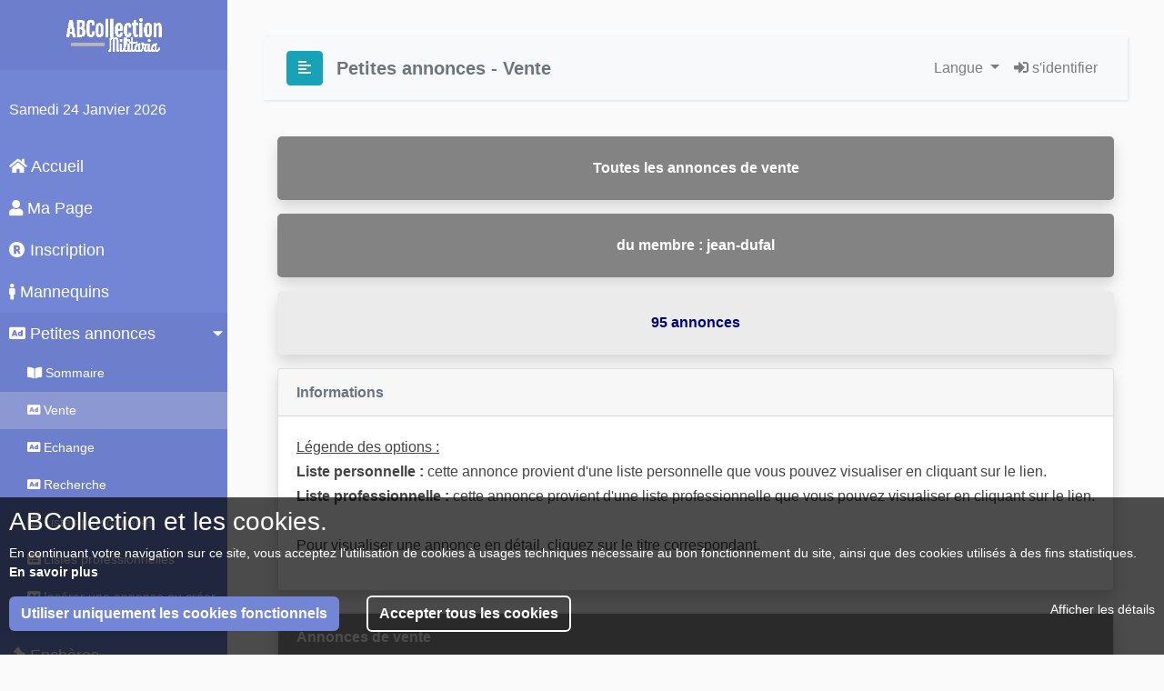

--- FILE ---
content_type: text/html; charset=UTF-8
request_url: https://abcollection.com/fr/annonce/visualisation/vente/periode?action=choixperiode&categorie=4&liste=0&pays=1&periode=5&typeannonce=2&nm=14788&NumPage=3
body_size: 6495
content:
<!doctype html>
<html lang="fr">
    <head>
        <meta charset="utf-8">
        <meta name="description" content="Site portail de la collection de Militaria. Annonces de particuliers et de professionnels. Annuaires, Informations et Agenda des bourses.">
        <meta name="keywords" content="militaria,collection,collectionneur,militaire,annonce,annonces,vente,echange,recherche,livre,livres,ouvrages,ouvrage,librairie,guerre,ww1,ww2,wwi,wwii,1914,1918,1939,1945,1870,armee,uniforme,casque,insigne,decoration,surplus,us,army,vietnam,algerie,para,parachutiste,wehrmacht,luftwaffe,heer,kriegsmarine,wh,lw,km,infanterie,maginot,debarquement,d day,normandie,jeep,vehicule,histoire,arme">
        <meta name="mobile-web-app-capable" content="yes">
        <meta name="author" content="ABCollection">
        <meta name="robots" content="index,follow">
        <meta http-equiv="X-UA-Compatible" content="IE=edge">
        <meta name="viewport" content="width=device-width, initial-scale=1, shrink-to-fit=no">    
        <link rel="icon" type="image/png" sizes="96x96" href="/images/favicon-96x96.png">
    
        <title>ABCollection - Annonces de vente, d'échange et de recherche de Militaria</title>
                <link rel="stylesheet" href="/build/365.c8af9879.css"><link rel="stylesheet" href="/build/app.736267e4.css">
            <link rel="stylesheet" href="/bundles/chcookieconsent/css/cookie_consent.css"/>
        <link href="/css/default.css" rel="stylesheet">
                
        </head>
        <body id="page-top">
                    <div class="wrapper">
                <!-- Sidebar  -->
                <nav id="sidebar">
                    <div class="sidebar-header text-center">
                        <img src="/images/logo_abcollection_white.png" alt="ABCollection Militaria" class="img-fluid w-50">
                    </div>
                    <ul class="list-unstyled components">
                        <p><span id="dateTxt"></span></p>
                                                <li>
                                                    </i><a href="/"><i class="fas fa-home"></i> Accueil</a>
                        </li>
                                                <li>
                                                                                <a href="/fr/compte"><i class="fas fa-user"></i> Ma Page</a>
                                                    </li>
                                                <li>
                                                    <a href="/fr/inscription"><i class="fas fa-registered"></i> Inscription</a>
                        </li>
                        <li>
                            <a href="http://www.europemannequin.com/index.php?ref=2&affiliate_banner_id=4"><i class="fas fa-male"></i> Mannequins</a>
                        </li>
                                                <li class="active">
                                                                                    <a href="#annonceSubmenu" data-toggle="collapse" aria-expanded="true" class="dropdown-toggle"><i class="fas fa-ad"></i> Petites annonces</a>
                            <ul class="collapse list-unstyled show" id="annonceSubmenu">
                                                                                                
                                <li>
                                                                    <a href="/fr/annonce"><i class="fas fa-book-open"></i> Sommaire</a>
                                </li>
                                                                <li class="active1">
                                                                    <a href="/fr/annonce/visualisation/vente"><i class="fas fa-ad"></i> Vente</a>
                                </li>
                                  
                                <li>
                                                                    <a href="/fr/annonce/visualisation/echange"><i class="fas fa-ad"></i> Echange</a>
                                </li>
                                  
                                <li>
                                                                    <a href="/fr/annonce/visualisation/recherche"><i class="fas fa-ad"></i> Recherche</a>
                                </li>
                                  
                                <li>
                                                                    <a href="/fr/annonce/visualisation/pageperso"><i class="fas fa-list-alt"></i> Listes personnelles</a>
                                </li>
                                  
                                <li>
                                                                    <a href="/fr/annonce/visualisation/professionnel"><i class="fas fa-list-alt"></i> Listes professionnelles</a>
                                </li>
                                  
                                <li>
                                                                    <a href="/fr/annonce/insertion"><i class="fas fa-ad"></i> Insérer une annonce ou créer une liste</a>
                                </li>
                            </ul>
                        </li>
                        <li>
                            <a href="https://www.encheres.abcollection.com"><i class="fas fa-gavel"></i> Enchères</a>
                        </li>
                                                <li>
                                                                                <a href="#identificationSubmenu" data-toggle="collapse" aria-expanded="false" class="dropdown-toggle"><i class="fas fa-question-circle"></i> Identification d'objets</a>
                            <ul class="collapse list-unstyled" id="identificationSubmenu">
                                                                                            <li>
                                                                    <a href="/fr/identification"><i class="fas fa-question-circle"></i> Voir les demandes</a>
                                </li>
                                                                <li>
                                                                    <a href="/fr/identification/insertion"><i class="fas fa-ad"></i> Insérer une demande</a>
                                </li>
                            </ul>
                        </li>
                                                <li>
                                                                                    <a href="#annuaireSubmenu" data-toggle="collapse" aria-expanded="false" class="dropdown-toggle"><i class="fas fa-address-book"></i> Annuaire</a>
                            <ul class="collapse list-unstyled" id="annuaireSubmenu">
                                                                                            <li>
                                                                    <a href="/fr/annuaire"><i class="fas fa-address-book"></i> Sommaire</a>
                                </li>
                                                                <li>
                                                                    <a href="/fr/annuaire/sites"><i class="fas fa-at"></i> Sites Internet</a>
                                </li>
                                                                <li>
                                                                <a href="/fr/annuaire/associations"><i class="fas fa-building"></i> Associations</a>
                                </li>
                                                                <li>
                                                                    <a href="/fr/annuaire/musees"><i class="fas fa-monument"></i> Musées</a>
                                </li>
                                                                <li>
                                                                    <a href="/fr/referencement"><i class="fas fa-edit"></i> Référencement</a>
                                </li>
                            </ul>
                        </li>
                                                <li>
                                                                                    <a href="#agendaSubmenu" data-toggle="collapse" aria-expanded="false" class="dropdown-toggle"><i class="fas fa-book-open"></i> Agenda des bourses</a>
                            <ul class="collapse list-unstyled" id="agendaSubmenu">
                                                                                            <li>
                                                                    <a href="/fr/bourse"><i class="fas fa-book-open"></i> Voir l'agenda</a>
                                </li>
                                                                <li>
                                                                    <a href="/fr/referencement/bourse"><i class="fas fa-edit"></i> Annoncer une bourse</a>
                                </li>
                            </ul>
                        </li>
                                                <li>
                                                    <a href="/fr/aide"><i class="fas fa-info-circle"></i> Aide</a>
                        </li>
                        <li>
                            <a href="mailto:info@abcollection.com"><i class="fas fa-envelope"></i> Nous contacter</a>
                        </li>
                    </ul>
                </nav>
        
                <!-- Page Content  -->
                <div id="content">
        
                    <nav class="navbar navbar-expand-lg navbar-light bg-light">
                        <div class="container-fluid">
        
                            <button type="button" id="sidebarCollapse" class="btn btn-info">
                                <i class="fas fa-align-left"></i>
                                <span></span>
                            </button>
                            <button class="btn btn-dark d-inline-block d-lg-none ml-auto" type="button" data-toggle="collapse" data-target="#navbarSupportedContent" aria-controls="navbarSupportedContent" aria-expanded="false" aria-label="Toggle navigation">
                                <i class="fas fa-align-justify"></i>
                            </button>
                            <!-- navigation -->
                            <h5 class="m-0 text-secondary font-weight-bold" style="padding-left: 15px;">Petites annonces - Vente</h5>
                            <div class="collapse navbar-collapse" id="navbarSupportedContent">
                                <ul class="navbar-nav ml-auto">
                                    <li class="nav-item dropdown">
                                        <a class="nav-link dropdown-toggle" href="#" id="DropdownLang" role="button" data-toggle="dropdown" aria-haspopup="true" aria-expanded="false">
                                            Langue                                        </a>
                                        <div class="dropdown-menu" aria-labelledby="DropdownLang">
                                            <a class="dropdown-item" href="/de"><img src="/images/de.png" width="28" height="28"> Deutsch</a>
                                            <a class="dropdown-item" href="/en"><img src="/images/en.png" width="28" height="28"> English</a> 
                                            <a class="dropdown-item" href="/"><img src="/images/fr.png" width="28" height="28"> Français</a>
                                        </div>
                                    </li>
                                                                                                                                                                                    <li class="nav-item">
                                        <a class="nav-link" href="/fr/login"><i class="fas fa-sign-in-alt"></i> s'identifier</a>
                                    </li>
                                                                    </ul>
                            </div>
                        </div>
                    </nav>
                    <div class="container-fluid">
        <div class="row">
        <div class="col-xl-12 col-lg-12">
            <div class="ab-shadow" style="display: flex; background-color: #838383; color: white; font-weight: bold; height: 70px; margin: auto; border-radius: 5px;">
                <div class="text-center" style="margin: auto;">
                    Toutes les annonces de vente                </div>
            </div>
        </div>
    </div>
    <div class="row" style="padding-top: 15px;">
        <div class="col-xl-12 col-lg-12">
            <div class="ab-shadow" style="display: flex; background-color: #838383; color: white; font-weight: bold; height: 70px; margin: auto; border-radius: 5px;">
                <div class="text-center" style="margin: auto;">
                    du membre : jean-dufal
                </div>
            </div>
        </div>
    </div>
            <div class="row" style="padding-top: 15px;">
            <div class="col-xl-12 col-lg-12">
                <div class="ab-shadow" style="display: flex; background-color: #EBEBEB; color: #000080; font-weight: bold; height: 70px; margin: auto; border-radius: 5px;">
                    <div class="text-center" style="margin: auto;">
                                                95 annonces                                            </div>
                </div>
            </div>
        </div>
    <div class="row" style="padding-top: 15px;">
        <div class="col-xl-12 col-lg-12">
            <!-- Card Info  -->
            <div class="card shadow mb-4">
                <div class="card-header py-3">
                    <h6 class="m-0 font-weight-bold text-secondary">Informations</h6>
                </div>
                <div class="card-body">
                    <p>
                        <span style="text-decoration: underline;">Légende des options :</span><br> <b>Liste personnelle :</b> cette annonce provient d'une liste personnelle que vous pouvez visualiser en cliquant sur le lien.<br> <b>Liste professionnelle :</b> cette annonce provient d'une liste professionnelle que vous pouvez visualiser en cliquant sur le lien.<br><br> Pour visualiser une annonce en détail, cliquez sur le titre correspondant.                    </p>
                </div>
            </div>
        </div>
    </div>
    <div class="row">
        <div class="col-xl-12 col-lg-12">
            <!-- Card Info  -->
            <div class="card shadow mb-4">
                <div class="card-header py-3 header-renseignement-abcard">
                    <h6 class="m-0 font-weight-bold">Annonces de vente</h6>
                </div>
                <div class="card-body">
                    <div class="row">
                        <div class="col-xl-6 col-lg-6">
                            <p>Page <b>3</b>
                                de <b>7</b></p>
                        </div>
                        <div class="col-xl-6 col-lg-6">
                            <span style="float: right;"><form name="form" method="post" class="form-inline"><div id="form" class="form-inline"><div class="form-group"><label class="sr-only required" for="form_NumPage">Aller à la page</label><input type="text" id="form_NumPage" name="form[NumPage]" required="required" class="mb-2 mr-sm-2 form-control" placeholder="Aller à la page" /></div><div class="form-group"><button type="submit" id="form_valid" name="form[valid]" class="btn-primary mb-2 btn">Go !</button></div><input type="hidden" id="form__token" name="form[_token]" value="ab.QWsY_UCBvXVoCaGAFxhFKGnAGmJ18tsgOl_PizryaYE.FgFiuXbM7z4tP_jVU30XewOJRQVFpYJSS2uYzWu5Pbk7GFKNELXoLTlH9A" /></div></form></span>
                        </div>
                    </div>
                    <div class="row">
                        <div class="col-xl-12 col-lg-12">
                            <div class="alert alert-categorie-ab text-center" role="alert">
                                <span style="font-weight: bold;">
                                    N° de l'annonce - Titre - Prix - Devises<br> Date d'insertion - Catégorie - Statut du vendeur - Options                                </span>
                            </div>
                        </div>
                    </div>
                    <div class="row">
                        <div class="col-xl-12 col-lg-12">
                            <table class="table table-bordered table-striped">
                                <tbody>
                                                                                                            <tr class="text-center">
                                        <td>N° 462529</td>
                                        <td colspan="2" class="text-left">
                                            <a href="/fr/annonce/visualisation/vente/annonce?IA=462529&amp;action=choixperiode&amp;categorie=4&amp;liste=0&amp;pays=1&amp;periode=5&amp;typeannonce=2&amp;nm=14788&amp;NumPage=3" class="nav-content">fanion de trompette de la DJ</a>
                                        </td>
                                        <td class="text-right">350</td>
                                        <td>Euros</td>
                                    </tr>
                                    <tr class="text-center">
                                        <td>28/10/2024</td>
                                        <td>Equipement</td>
                                        <td>Particulier</td>
                                        <td>
                                                                                        <img src="/PHOTO/2024-10-28/462529/IMG_2230.JPG" class="img-fluid w-25 img-thumbnail">
                                                                                    </td>
                                        <td>
                                                                                            --
                                                                                    </td>
                                    </tr>
                                                                        <tr class="text-center">
                                        <td>N° 462489</td>
                                        <td colspan="2" class="text-left">
                                            <a href="/fr/annonce/visualisation/vente/annonce?IA=462489&amp;action=choixperiode&amp;categorie=4&amp;liste=0&amp;pays=1&amp;periode=5&amp;typeannonce=2&amp;nm=14788&amp;NumPage=3" class="nav-content">Repose pied de cirage de bottes.</a>
                                        </td>
                                        <td class="text-right">50</td>
                                        <td>Euros</td>
                                    </tr>
                                    <tr class="text-center">
                                        <td>21/10/2024</td>
                                        <td>Equipement</td>
                                        <td>Particulier</td>
                                        <td>
                                                                                        <img src="/PHOTO/2024-10-21/462489/IMG_2058.JPG" class="img-fluid w-25 img-thumbnail">
                                                                                    </td>
                                        <td>
                                                                                            --
                                                                                    </td>
                                    </tr>
                                                                        <tr class="text-center">
                                        <td>N° 462372</td>
                                        <td colspan="2" class="text-left">
                                            <a href="/fr/annonce/visualisation/vente/annonce?IA=462372&amp;action=choixperiode&amp;categorie=4&amp;liste=0&amp;pays=1&amp;periode=5&amp;typeannonce=2&amp;nm=14788&amp;NumPage=3" class="nav-content">verbandkasten tube de prélèvement de maladie infectieuse</a>
                                        </td>
                                        <td class="text-right">40</td>
                                        <td>Euros</td>
                                    </tr>
                                    <tr class="text-center">
                                        <td>12/09/2024</td>
                                        <td>Equipement</td>
                                        <td>Particulier</td>
                                        <td>
                                                                                        <img src="/PHOTO/2024-09-12/462372/IMG_1524.JPG" class="img-fluid w-25 img-thumbnail">
                                                                                    </td>
                                        <td>
                                                                                            --
                                                                                    </td>
                                    </tr>
                                                                        <tr class="text-center">
                                        <td>N° 462294</td>
                                        <td colspan="2" class="text-left">
                                            <a href="/fr/annonce/visualisation/vente/annonce?IA=462294&amp;action=choixperiode&amp;categorie=4&amp;liste=0&amp;pays=1&amp;periode=5&amp;typeannonce=2&amp;nm=14788&amp;NumPage=3" class="nav-content">Verbandkasten, petite cuillère de prélèvement, rare.</a>
                                        </td>
                                        <td class="text-right">40</td>
                                        <td>Euros</td>
                                    </tr>
                                    <tr class="text-center">
                                        <td>07/09/2024</td>
                                        <td>Equipement</td>
                                        <td>Particulier</td>
                                        <td>
                                                                                        <img src="/PHOTO/2024-09-07/462294/IMG_1390.JPG" class="img-fluid w-25 img-thumbnail">
                                                                                    </td>
                                        <td>
                                                                                            --
                                                                                    </td>
                                    </tr>
                                                                        <tr class="text-center">
                                        <td>N° 462260</td>
                                        <td colspan="2" class="text-left">
                                            <a href="/fr/annonce/visualisation/vente/annonce?IA=462260&amp;action=choixperiode&amp;categorie=4&amp;liste=0&amp;pays=1&amp;periode=5&amp;typeannonce=2&amp;nm=14788&amp;NumPage=3" class="nav-content">petite sangle du bidon de masque à gaz, datée 1943.</a>
                                        </td>
                                        <td class="text-right">20</td>
                                        <td>Euros</td>
                                    </tr>
                                    <tr class="text-center">
                                        <td>01/09/2024</td>
                                        <td>Equipement</td>
                                        <td>Particulier</td>
                                        <td>
                                                                                        <img src="/PHOTO/2024-09-01/462260/IMG_1210.JPG" class="img-fluid w-25 img-thumbnail">
                                                                                    </td>
                                        <td>
                                                                                            --
                                                                                    </td>
                                    </tr>
                                                                        <tr class="text-center">
                                        <td>N° 462198</td>
                                        <td colspan="2" class="text-left">
                                            <a href="/fr/annonce/visualisation/vente/annonce?IA=462198&amp;action=choixperiode&amp;categorie=4&amp;liste=0&amp;pays=1&amp;periode=5&amp;typeannonce=2&amp;nm=14788&amp;NumPage=3" class="nav-content">ouvre lettre authentique jus de trouvaille.</a>
                                        </td>
                                        <td class="text-right">160</td>
                                        <td>Euros</td>
                                    </tr>
                                    <tr class="text-center">
                                        <td>17/08/2024</td>
                                        <td>Equipement</td>
                                        <td>Particulier</td>
                                        <td>
                                                                                        <img src="/PHOTO/2024-08-17/462198/IMG_1019.JPG" class="img-fluid w-25 img-thumbnail">
                                                                                    </td>
                                        <td>
                                                                                            --
                                                                                    </td>
                                    </tr>
                                                                        <tr class="text-center">
                                        <td>N° 461943</td>
                                        <td colspan="2" class="text-left">
                                            <a href="/fr/annonce/visualisation/vente/annonce?IA=461943&amp;action=choixperiode&amp;categorie=4&amp;liste=0&amp;pays=1&amp;periode=5&amp;typeannonce=2&amp;nm=14788&amp;NumPage=3" class="nav-content">pieces détachées de cartouchières 98 K, marquées luft.</a>
                                        </td>
                                        <td class="text-right">10</td>
                                        <td>Euros</td>
                                    </tr>
                                    <tr class="text-center">
                                        <td>23/06/2024</td>
                                        <td>Equipement</td>
                                        <td>Particulier</td>
                                        <td>
                                                                                        <img src="/PHOTO/2024-06-23/461943/IMG_0318.JPG" class="img-fluid w-25 img-thumbnail">
                                                                                    </td>
                                        <td>
                                                                                            --
                                                                                    </td>
                                    </tr>
                                                                        <tr class="text-center">
                                        <td>N° 461766</td>
                                        <td colspan="2" class="text-left">
                                            <a href="/fr/annonce/visualisation/vente/annonce?IA=461766&amp;action=choixperiode&amp;categorie=4&amp;liste=0&amp;pays=1&amp;periode=5&amp;typeannonce=2&amp;nm=14788&amp;NumPage=3" class="nav-content">Rare porte carte SS, authentique WW2</a>
                                        </td>
                                        <td class="text-right">600</td>
                                        <td>Euros</td>
                                    </tr>
                                    <tr class="text-center">
                                        <td>14/05/2024</td>
                                        <td>Equipement</td>
                                        <td>Particulier</td>
                                        <td>
                                                                                        <img src="/PHOTO/2024-05-14/461766/IMG_2814.JPG" class="img-fluid w-25 img-thumbnail">
                                                                                    </td>
                                        <td>
                                                                                            --
                                                                                    </td>
                                    </tr>
                                                                        <tr class="text-center">
                                        <td>N° 461487</td>
                                        <td colspan="2" class="text-left">
                                            <a href="/fr/annonce/visualisation/vente/annonce?IA=461487&amp;action=choixperiode&amp;categorie=4&amp;liste=0&amp;pays=1&amp;periode=5&amp;typeannonce=2&amp;nm=14788&amp;NumPage=3" class="nav-content">baïonnette mauser 98K memes numéros asw41.</a>
                                        </td>
                                        <td class="text-right">180</td>
                                        <td>Euros</td>
                                    </tr>
                                    <tr class="text-center">
                                        <td>17/03/2024</td>
                                        <td>Equipement</td>
                                        <td>Particulier</td>
                                        <td>
                                                                                        <img src="/PHOTO/2024-03-17/461487/IMG_1624.JPG" class="img-fluid w-25 img-thumbnail">
                                                                                    </td>
                                        <td>
                                                                                            --
                                                                                    </td>
                                    </tr>
                                                                        <tr class="text-center">
                                        <td>N° 461340</td>
                                        <td colspan="2" class="text-left">
                                            <a href="/fr/annonce/visualisation/vente/annonce?IA=461340&amp;action=choixperiode&amp;categorie=4&amp;liste=0&amp;pays=1&amp;periode=5&amp;typeannonce=2&amp;nm=14788&amp;NumPage=3" class="nav-content">authentique brassard XX.</a>
                                        </td>
                                        <td class="text-right">800</td>
                                        <td>Euros</td>
                                    </tr>
                                    <tr class="text-center">
                                        <td>17/02/2024</td>
                                        <td>Equipement</td>
                                        <td>Particulier</td>
                                        <td>
                                                                                        <img src="/PHOTO/2024-02-17/461340/IMG_1090.JPG" class="img-fluid w-25 img-thumbnail">
                                                                                    </td>
                                        <td>
                                                                                            --
                                                                                    </td>
                                    </tr>
                                                                        <tr class="text-center">
                                        <td>N° 461056</td>
                                        <td colspan="2" class="text-left">
                                            <a href="/fr/annonce/visualisation/vente/annonce?IA=461056&amp;action=choixperiode&amp;categorie=4&amp;liste=0&amp;pays=1&amp;periode=5&amp;typeannonce=2&amp;nm=14788&amp;NumPage=3" class="nav-content">patelette de boucle wehrmacht marquée et datée 1939, authent</a>
                                        </td>
                                        <td class="text-right">60</td>
                                        <td>Euros</td>
                                    </tr>
                                    <tr class="text-center">
                                        <td>17/01/2024</td>
                                        <td>Equipement</td>
                                        <td>Particulier</td>
                                        <td>
                                                                                        <img src="/PHOTO/2024-01-17/461056/IMG_0726.JPG" class="img-fluid w-25 img-thumbnail">
                                                                                    </td>
                                        <td>
                                                                                            --
                                                                                    </td>
                                    </tr>
                                                                        <tr class="text-center">
                                        <td>N° 461047</td>
                                        <td colspan="2" class="text-left">
                                            <a href="/fr/annonce/visualisation/vente/annonce?IA=461047&amp;action=choixperiode&amp;categorie=4&amp;liste=0&amp;pays=1&amp;periode=5&amp;typeannonce=2&amp;nm=14788&amp;NumPage=3" class="nav-content">patelette de boucle marquée et datée 1942, authentique.</a>
                                        </td>
                                        <td class="text-right">60</td>
                                        <td>Euros</td>
                                    </tr>
                                    <tr class="text-center">
                                        <td>11/01/2024</td>
                                        <td>Equipement</td>
                                        <td>Particulier</td>
                                        <td>
                                                                                        <img src="/PHOTO/2024-01-11/461047/IMG_0654.JPG" class="img-fluid w-25 img-thumbnail">
                                                                                    </td>
                                        <td>
                                                                                            --
                                                                                    </td>
                                    </tr>
                                                                        <tr class="text-center">
                                        <td>N° 461038</td>
                                        <td colspan="2" class="text-left">
                                            <a href="/fr/annonce/visualisation/vente/annonce?IA=461038&amp;action=choixperiode&amp;categorie=4&amp;liste=0&amp;pays=1&amp;periode=5&amp;typeannonce=2&amp;nm=14788&amp;NumPage=3" class="nav-content">boucle de ceinturon de la Luftwaffe dénazifié.</a>
                                        </td>
                                        <td class="text-right">50</td>
                                        <td>Euros</td>
                                    </tr>
                                    <tr class="text-center">
                                        <td>09/01/2024</td>
                                        <td>Equipement</td>
                                        <td>Particulier</td>
                                        <td>
                                                                                        <img src="/PHOTO/2024-01-09/461038/IMG_0597.JPG" class="img-fluid w-25 img-thumbnail">
                                                                                    </td>
                                        <td>
                                                                                            --
                                                                                    </td>
                                    </tr>
                                                                        <tr class="text-center">
                                        <td>N° 461024</td>
                                        <td colspan="2" class="text-left">
                                            <a href="/fr/annonce/visualisation/vente/annonce?IA=461024&amp;action=choixperiode&amp;categorie=4&amp;liste=0&amp;pays=1&amp;periode=5&amp;typeannonce=2&amp;nm=14788&amp;NumPage=3" class="nav-content">paire de moufles grand froid réversibles, de stock.</a>
                                        </td>
                                        <td class="text-right">160</td>
                                        <td>Euros</td>
                                    </tr>
                                    <tr class="text-center">
                                        <td>07/01/2024</td>
                                        <td>Equipement</td>
                                        <td>Particulier</td>
                                        <td>
                                                                                        <img src="/PHOTO/2024-01-07/461024/IMG_0534.JPG" class="img-fluid w-25 img-thumbnail">
                                                                                    </td>
                                        <td>
                                                                                            --
                                                                                    </td>
                                    </tr>
                                                                        <tr class="text-center">
                                        <td>N° 461019</td>
                                        <td colspan="2" class="text-left">
                                            <a href="/fr/annonce/visualisation/vente/annonce?IA=461019&amp;action=choixperiode&amp;categorie=4&amp;liste=0&amp;pays=1&amp;periode=5&amp;typeannonce=2&amp;nm=14788&amp;NumPage=3" class="nav-content">rare gourde SS marquée jus de grenier.</a>
                                        </td>
                                        <td class="text-right">1</td>
                                        <td>Euros</td>
                                    </tr>
                                    <tr class="text-center">
                                        <td>06/01/2024</td>
                                        <td>Equipement</td>
                                        <td>Particulier</td>
                                        <td>
                                                                                        <img src="/PHOTO/2024-01-06/461019/IMG_0544.JPG" class="img-fluid w-25 img-thumbnail">
                                                                                    </td>
                                        <td>
                                                                                            --
                                                                                    </td>
                                    </tr>
                                                                                                        </tbody>
                            </table>
                        </div>
                    </div>
                </div>
            </div>
        </div>
    </div>
    <div class="row">
        <div class="col-xl-12 col-lg-12">
                        <nav aria-label="Page navigation">
                <ul class="pagination justify-content-center">
                                                                                                                        <li class="page-item">
                                                <a href="/fr/annonce/visualisation/vente/periode?action=choixperiode&amp;categorie=4&amp;liste=0&amp;pays=1&amp;periode=5&amp;typeannonce=2&amp;nm=14788&amp;NumPage=1" class="page-link">1</a>
                    </li>
                                                            <li class="page-item">
                                                <a href="/fr/annonce/visualisation/vente/periode?action=choixperiode&amp;categorie=4&amp;liste=0&amp;pays=1&amp;periode=5&amp;typeannonce=2&amp;nm=14788&amp;NumPage=2" class="page-link">2</a>
                    </li>
                                                            <li class="page-item active">
                                                <a href="/fr/annonce/visualisation/vente/periode?action=choixperiode&amp;categorie=4&amp;liste=0&amp;pays=1&amp;periode=5&amp;typeannonce=2&amp;nm=14788&amp;NumPage=3" class="page-link">3</a>
                    </li>
                                                            <li class="page-item">
                                                <a href="/fr/annonce/visualisation/vente/periode?action=choixperiode&amp;categorie=4&amp;liste=0&amp;pays=1&amp;periode=5&amp;typeannonce=2&amp;nm=14788&amp;NumPage=4" class="page-link">4</a>
                    </li>
                                                            <li class="page-item">
                                                <a href="/fr/annonce/visualisation/vente/periode?action=choixperiode&amp;categorie=4&amp;liste=0&amp;pays=1&amp;periode=5&amp;typeannonce=2&amp;nm=14788&amp;NumPage=5" class="page-link">5</a>
                    </li>
                                                            <li class="page-item">
                                                <a href="/fr/annonce/visualisation/vente/periode?action=choixperiode&amp;categorie=4&amp;liste=0&amp;pays=1&amp;periode=5&amp;typeannonce=2&amp;nm=14788&amp;NumPage=6" class="page-link">6</a>
                    </li>
                                                                                <li class="page-item">
                                                <a href="/fr/annonce/visualisation/vente/periode?action=choixperiode&amp;categorie=4&amp;liste=0&amp;pays=1&amp;periode=5&amp;typeannonce=2&amp;nm=14788&amp;NumPage=7" class="page-link">7
                        </a>
                    </li>
                                    </ul>
            </nav>
                    </div>
    </div>
    <div class="row">
        <div class="col-xl-12 col-lg-12 text-center">
                        <a href="/fr/annonce/visualisation/vente/pays?action=enprovenancedeperiode&amp;typeannonce=2&amp;pays=1&amp;periode=5" class="nav-content">Retour Sommaire Petites Annonces de Vente par Catégorie</a>
                    </div>
    </div>
</div>
     
                    <!-- Footer -->
                    <footer class="sticky-footer">
                        <div class="container my-auto">
                            <div class="copyright text-center my-auto">
                                <span>Copyright &copy; ABCollection 2001-2026</span>
                            </div>
                        </div>
                    </footer>
                </div>
                <!-- End of Footer -->
            </div> <!-- end wrapper -->
            <!-- Scroll to Top Button-->
            <a class="scroll-to-top rounded" id="scroll-to-top" href="javascript:">
                <i class="fas fa-chevron-up fa-2x"></i>
            </a>
                        <!-- Logout Modal-->
            <div class="modal fade" id="logoutModal" tabindex="-1" role="dialog" aria-labelledby="exampleModalLabel"
                aria-hidden="true">
                <div class="modal-dialog" role="document">
                    <div class="modal-content">
                        <div class="modal-header">
                            <h5 class="modal-title" id="exampleModalLabel">Voulez vous vous déconnecter ?</h5>
                            <button class="close" type="button" data-dismiss="modal" aria-label="Close">
                                <span aria-hidden="true">×</span>
                            </button>
                        </div>
                        <div class="modal-body">Terminer votre session en cours ?</div>
                        <div class="modal-footer">
                            <button class="btn btn-secondary" type="button" data-dismiss="modal">Annuler</button>
                            <a class="btn btn-primary" role="button" href="/fr/logout">Déconnexion</a>
                        </div>
                    </div>
                </div>
            </div>
            
    <script type="text/javascript" src="/bundles/chcookieconsent/js/cookie_consent.js"></script>

<div class="ch-cookie-consent ch-cookie-consent--dark-theme ch-cookie-consent--bottom ch-cookie-consent--simplified">
        <h3 class="ch-cookie-consent__title">ABCollection et les cookies.</h3>

    En continuant votre navigation sur ce site, vous acceptez l'utilisation de cookies à usages techniques nécessaire au bon fonctionnement du site, ainsi que des cookies utilisés à des fins statistiques.
        <a class="ch-cookie-consent__read-more help" href="#" data-title="Politique de confidentialité RGPD" data-url="/fr/aide/rgpd_ajax">En savoir plus</a>

    <form name="cookie_consent" method="post" class="ch-cookie-consent__form">
        <div class="ch-cookie-consent__category-group">
                                                    <div class="ch-cookie-consent__category">
        <div class="ch-cookie-consent__category-toggle">
                            <div class="form-check">        <input type="radio" id="cookie_consent_analytics_0" name="cookie_consent[analytics]" required="required" class="form-check-input" value="true" />
        <label class="form-check-label required" for="cookie_consent_analytics_0">Oui</label></div>                            <div class="form-check">        <input type="radio" id="cookie_consent_analytics_1" name="cookie_consent[analytics]" required="required" class="form-check-input" value="false" checked="checked" />
        <label class="form-check-label required" for="cookie_consent_analytics_1">Non</label></div>                    </div>
        <div class="ch-cookie-consent__category-information">
            <h4 class="ch-cookie-consent__category-title">Acceptez-vous les cookies analytiques ?</h4>
            <p class="ch-cookie-consent__category-description"></p>
        </div>
    </div>

                                                                    <div class="ch-cookie-consent__category">
        <div class="ch-cookie-consent__category-toggle">
                            <div class="form-check">        <input type="radio" id="cookie_consent_tracking_0" name="cookie_consent[tracking]" required="required" class="form-check-input" value="true" />
        <label class="form-check-label required" for="cookie_consent_tracking_0">Oui</label></div>                            <div class="form-check">        <input type="radio" id="cookie_consent_tracking_1" name="cookie_consent[tracking]" required="required" class="form-check-input" value="false" checked="checked" />
        <label class="form-check-label required" for="cookie_consent_tracking_1">Non</label></div>                    </div>
        <div class="ch-cookie-consent__category-information">
            <h4 class="ch-cookie-consent__category-title">Acceptez-vous les cookies de suivi ?</h4>
            <p class="ch-cookie-consent__category-description"></p>
        </div>
    </div>

                                                                                                                        <input type="hidden" id="cookie_consent__token" name="cookie_consent[_token]" value="7a617d239e08fcd1f878991ca632f.vGuyzx0Rs7Mzc_F1zFKZZhYCr8zv6dBMHm-SutcZ92E.iSXIh1FV5Ox-P7IlgBPYAURd2auOjZ08eTnd6YUtgC7vAMiebCTA2Vwpkg" />
                                    </div>

        <div class="ch-cookie-consent__btn-group">
                <div class="ch-cookie-consent__btn-wrapper">
        <button type="button" id="cookie_consent_use_only_functional_cookies" name="cookie_consent[use_only_functional_cookies]" class="btn ch-cookie-consent__btn btn">Utiliser uniquement les cookies fonctionnels</button>
    </div>
    <div class="ch-cookie-consent__btn-wrapper">
        <button type="button" id="cookie_consent_use_all_cookies" name="cookie_consent[use_all_cookies]" class="btn ch-cookie-consent__btn ch-cookie-consent__btn--secondary btn">Accepter tous les cookies</button>
    </div>

                                                <div class="ch-cookie-consent__toggle-details">
                        <span class="ch-cookie-consent__toggle-details-show">Afficher les détails</span>
                        <span class="ch-cookie-consent__toggle-details-hide">Masquer les détails</span>
                    </div>
                                    </div>
    </form>
</div>


            <!--
            <div class="modal fade" id="cookieModal" tabindex="-1" role="dialog" aria-labelledby="cookieTitleModal" aria-hidden="true">
                <div class="modal-dialog" role="document">
                    <div class="modal-header">
                        <h5 class="modal-title" id="cookieTitleModal"></h5>
                        <button class="close" type="button" data-dismiss="modal" aria-label="Close">
                            <span aria-hidden="true">x</span>
                        </button>
                    </div>
                    <div class="modal-body">
                    </div>
                </div>
            </div> -->
            
                        <!-- Bootstrap core JavaScript -->
            <script src="/build/runtime.6d95ad5c.js"></script><script src="/build/365.b7d6a71e.js"></script><script src="/build/app.143feb11.js"></script>
            <script src="/js/default.js"></script>
                    <script>
            $(".info").on("click", function (e) {
                e.preventDefault();
                e.stopPropagation();
                
                var title = $(this).attr('data-title');
                var message = $(this).attr('data-message');
                $.confirm({
                    title: title,
                    content: message,
                    type: 'red',
                    typeAnimated: true,
                    buttons: {
                        close: {
                            text: 'Fermer',
                            btnClass: 'btn-red',
                            action: function () {
                            }
                        }
                    }
                });
           });
        </script>
        
        </body>
</html>